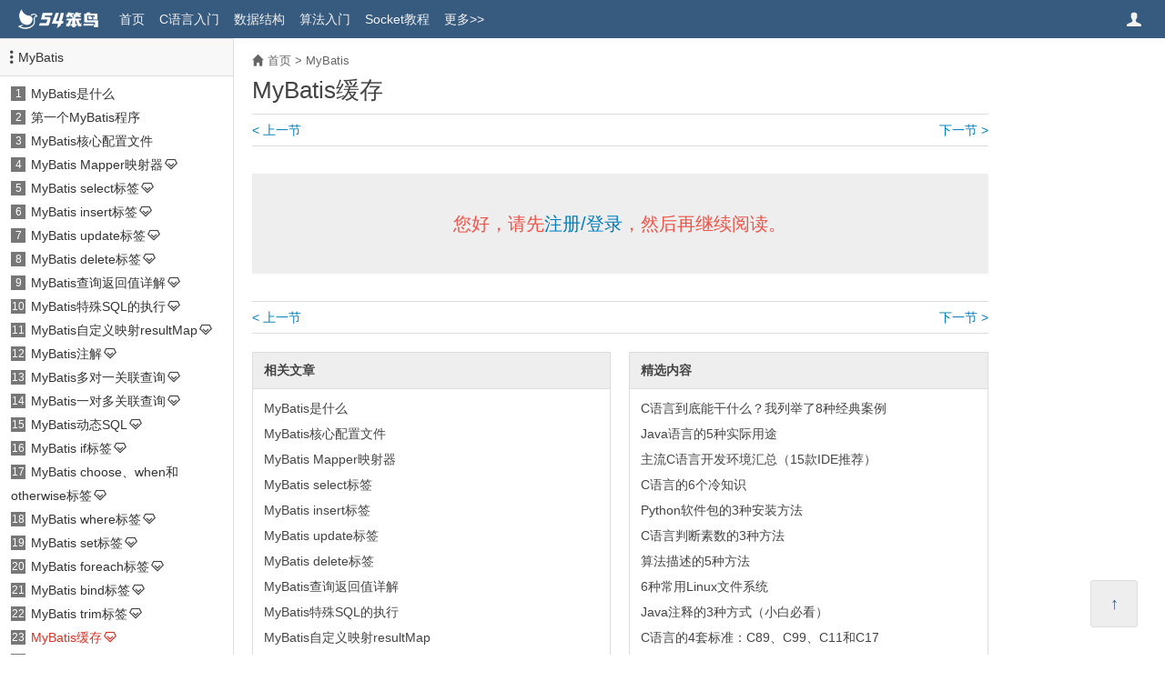

--- FILE ---
content_type: text/html
request_url: https://www.54benniao.com/mybatis/cache.html
body_size: 3613
content:
<!DOCTYPE html>
<html lang="zh-CN">
<head>
<meta charset="utf-8" />
<meta http-equiv="X-UA-Compatible" content="IE=edge" />
<meta name="viewport" content="width=device-width, initial-scale=1" />
<!-- 上述3个meta标签*必须*放在最前面，任何其他内容都*必须*跟随其后！ -->
<!-- 启用Chromium高速渲染模式 -->
<meta name="renderer" content="webkit" />
<meta name="force-rendering" content="webkit"/>
<!-- 禁止百度转码 -->
<meta name="applicable-device" content="pc,mobile" />
<meta name="MobileOptimized" content="width" />
<meta name="HandheldFriendly" content="true" />
<meta http-equiv="Cache-Control" content="no-transform" />
<meta http-equiv="Cache-Control" content="no-siteapp" />
<!-- 禁止识别电话号码 -->
<meta name="format-detection" content="telephone=no" />

<link rel="shortcut icon" href="/favicon.ico?v=2.1.7" />
<link href="/templets/blue/style/common.css?v=2.1.7" rel="stylesheet" />
<title>MyBatis缓存_54笨鸟</title>
<meta name="description" content="缓存在互联网系统中被广泛使用，它可以显著提高系统的性能和响应速度。在缓存中存储数据意味着将数据保存在快速访问的内存中，而不是每次都从较慢的磁盘或数据库中读取。 MyB" />
</head>
<body>

<div id="header" class="clearfix">
	<a id="logo" class="left" href="/">
		<img height="22" src="/templets/blue/images/logo.png?v=2.1.7" alt="54笨鸟" />
	</a>
	<ul id="nav-main" class="hover-none left clearfix">
		<li><a href="/">首页</a></li>
		<li><a href="/c/">C语言入门</a></li>
		<li><a href="/ds/">数据结构</a></li>
		<li><a href="/algorithm/">算法入门</a></li>
		<li><a href="/socket/">Socket教程</a></li>
		<li><a href="/sitemap/">更多&gt;&gt;</a></li>
	</ul>
	<span id="sidebar-toggle" class="toggle-btn" toggle-target="#sidebar">目录 <span class="iconfont"></span></span>
	<a href="https://user.54benniao.com/?from=topbar" class="user-info iconfont iconfont-user hover-none" target="_blank" title="用户中心"></a>
</div>
<div id="main" class="clearfix">
	<div id="sidebar" class="toggle-target">
	<div id="contents">
		<dt><span class="iconfont iconfont-list-vertical" aria-hidden="true"></span><a href="/mybatis/ ">MyBatis</a></dt>
		<dd>
			<span class="channel-num">1</span>
			<a href="/mybatis/mybatis-adbc.html">MyBatis是什么</a>
		</dd>
<dd>
			<span class="channel-num">2</span>
			<a href="/mybatis/first-demo.html">第一个MyBatis程序</a>
		</dd>
<dd>
			<span class="channel-num">3</span>
			<a href="/mybatis/core-config.html">MyBatis核心配置文件</a>
		</dd>
<dd>
			<span class="channel-num">4</span>
			<a href="/mybatis/mapper.html">MyBatis Mapper映射器</a><span class="iconfont iconfont-highquality"></span>
		</dd>
<dd>
			<span class="channel-num">5</span>
			<a href="/mybatis/select.html">MyBatis select标签</a><span class="iconfont iconfont-highquality"></span>
		</dd>
<dd>
			<span class="channel-num">6</span>
			<a href="/mybatis/insert.html">MyBatis insert标签</a><span class="iconfont iconfont-highquality"></span>
		</dd>
<dd>
			<span class="channel-num">7</span>
			<a href="/mybatis/update.html">MyBatis update标签</a><span class="iconfont iconfont-highquality"></span>
		</dd>
<dd>
			<span class="channel-num">8</span>
			<a href="/mybatis/delete.html">MyBatis delete标签</a><span class="iconfont iconfont-highquality"></span>
		</dd>
<dd>
			<span class="channel-num">9</span>
			<a href="/mybatis/return-value.html">MyBatis查询返回值详解</a><span class="iconfont iconfont-highquality"></span>
		</dd>
<dd>
			<span class="channel-num">10</span>
			<a href="/mybatis/special-sql.html">MyBatis特殊SQL的执行</a><span class="iconfont iconfont-highquality"></span>
		</dd>
<dd>
			<span class="channel-num">11</span>
			<a href="/mybatis/result-map.html">MyBatis自定义映射resultMap</a><span class="iconfont iconfont-highquality"></span>
		</dd>
<dd>
			<span class="channel-num">12</span>
			<a href="/mybatis/annotation.html">MyBatis注解</a><span class="iconfont iconfont-highquality"></span>
		</dd>
<dd>
			<span class="channel-num">13</span>
			<a href="/mybatis/many-to-one.html">MyBatis多对一关联查询</a><span class="iconfont iconfont-highquality"></span>
		</dd>
<dd>
			<span class="channel-num">14</span>
			<a href="/mybatis/one-to-many.html">MyBatis一对多关联查询</a><span class="iconfont iconfont-highquality"></span>
		</dd>
<dd>
			<span class="channel-num">15</span>
			<a href="/mybatis/dynamic-sql.html">MyBatis动态SQL</a><span class="iconfont iconfont-highquality"></span>
		</dd>
<dd>
			<span class="channel-num">16</span>
			<a href="/mybatis/if.html">MyBatis if标签</a><span class="iconfont iconfont-highquality"></span>
		</dd>
<dd>
			<span class="channel-num">17</span>
			<a href="/mybatis/choose-when-otherwise.html">MyBatis choose、when和otherwise标签</a><span class="iconfont iconfont-highquality"></span>
		</dd>
<dd>
			<span class="channel-num">18</span>
			<a href="/mybatis/where.html">MyBatis where标签</a><span class="iconfont iconfont-highquality"></span>
		</dd>
<dd>
			<span class="channel-num">19</span>
			<a href="/mybatis/set.html">MyBatis set标签</a><span class="iconfont iconfont-highquality"></span>
		</dd>
<dd>
			<span class="channel-num">20</span>
			<a href="/mybatis/foreach.html">MyBatis foreach标签</a><span class="iconfont iconfont-highquality"></span>
		</dd>
<dd>
			<span class="channel-num">21</span>
			<a href="/mybatis/bind.html">MyBatis bind标签</a><span class="iconfont iconfont-highquality"></span>
		</dd>
<dd>
			<span class="channel-num">22</span>
			<a href="/mybatis/trim.html">MyBatis trim标签</a><span class="iconfont iconfont-highquality"></span>
		</dd>
<dd>
			<span class="channel-num">23</span>
			<a href="/mybatis/cache.html">MyBatis缓存</a><span class="iconfont iconfont-highquality"></span>
		</dd>
<dd>
			<span class="channel-num">24</span>
			<a href="/mybatis/generator.html">MyBatis逆向工程</a><span class="iconfont iconfont-highquality"></span>
		</dd>
<dd>
			<span class="channel-num">25</span>
			<a href="/mybatis/page.html">MyBatis分页</a><span class="iconfont iconfont-highquality"></span>
		</dd>

	</div>
</div>
	<div id="article-wrap">
		<div id="article">
			<div class="arc-info">
	<span class="position"><span class="iconfont iconfont-home2"></span> <a href="/">首页</a> &gt; <a href="/mybatis/">MyBatis</a></span>
</div>


			<h1>MyBatis缓存</h1>
			<div class="pre-next-page clearfix">
                    <a class="left pre btn" href="#">&lt; 上一节</a>
                    <a class="right next btn" href="#">下一节 &gt;</a>
                </div>
			
			<div id="arc-body-top" class="arc-body"><div id="permission-tip" aid="2203" typeid="163" topid="163">&nbsp;</div></div>
			<div class="pre-next-page clearfix">
                    <a class="left pre btn" href="#">&lt; 上一节</a>
                    <a class="right next btn" href="#">下一节 &gt;</a>
                </div>
			<div id="arclist-bottom-box">
	<div class="arclist-bottom">
		<h4>相关文章</h4>
		<ul class="clearfix">
<li><a href="/mybatis/mybatis-adbc.html" title="MyBatis是什么" target="_blank">MyBatis是什么</a></li>
<li><a href="/mybatis/core-config.html" title="MyBatis核心配置文件" target="_blank">MyBatis核心配置文件</a></li>
<li><a href="/mybatis/mapper.html" title="MyBatis Mapper映射器" target="_blank">MyBatis Mapper映射器</a></li>
<li><a href="/mybatis/select.html" title="MyBatis select标签" target="_blank">MyBatis select标签</a></li>
<li><a href="/mybatis/insert.html" title="MyBatis insert标签" target="_blank">MyBatis insert标签</a></li>
<li><a href="/mybatis/update.html" title="MyBatis update标签" target="_blank">MyBatis update标签</a></li>
<li><a href="/mybatis/delete.html" title="MyBatis delete标签" target="_blank">MyBatis delete标签</a></li>
<li><a href="/mybatis/return-value.html" title="MyBatis查询返回值详解" target="_blank">MyBatis查询返回值详解</a></li>
<li><a href="/mybatis/special-sql.html" title="MyBatis特殊SQL的执行" target="_blank">MyBatis特殊SQL的执行</a></li>
<li><a href="/mybatis/result-map.html" title="MyBatis自定义映射resultMap" target="_blank">MyBatis自定义映射resultMap</a></li>
</ul>
	</div>
	<div class="arclist-bottom">
		<h4>精选内容</h4>
		<ul>
			<li><a href="/a/oevfoy.html" title="C语言到底能干什么？我列举了8种经典案例" target="_blank">C语言到底能干什么？我列举了8种经典案例</a></li>
			<li><a href="/a/4vaovg.html" title="Java语言的5种实际用途" target="_blank">Java语言的5种实际用途</a></li>
			<li><a href="/a/yvvd2h.html" title="主流C语言开发环境汇总（15款IDE推荐）" target="_blank">主流C语言开发环境汇总（15款IDE推荐）</a></li>
			<li><a href="/a/e14o05.html" title="C语言的6个冷知识" target="_blank">C语言的6个冷知识</a></li>
			<li><a href="/a/620.html" title="Python软件包的3种安装方法" target="_blank">Python软件包的3种安装方法</a></li>
			<li><a href="/a/8ek98y.html" title="C语言判断素数的3种方法" target="_blank">C语言判断素数的3种方法</a></li>
			<li><a href="/a/18.html" title="算法描述的5种方法" target="_blank">算法描述的5种方法</a></li>
			<li><a href="/a/477.html" title="6种常用Linux文件系统" target="_blank">6种常用Linux文件系统</a></li>
			<li><a href="/a/x1abwm.html" title="Java注释的3种方式（小白必看）" target="_blank">Java注释的3种方式（小白必看）</a></li>
			<li><a href="/c/kl6x1e.html" title="C语言的4套标准：C89、C99、C11和C17" target="_blank">C语言的4套标准：C89、C99、C11和C17</a></li>
		</ul>
	</div>
</div>
		</div>
		
	</div>
</div>
<script type="text/javascript">
// 当前文章ID
window.arcIdRaw = 'a_' + 2203;
window.arcId = "f49edDNCFGhjeNE4Y4qPH/uNFH2l9IFiISWDvzZ9xXO9VDCe9Nl1OYvQD64";
window.typeidChain = "163";
</script>
<div id="footer" class="clearfix">
	<div class="info left">
		<p>新手在线学习编程的网站，专注于分享优质精品课程。您的下一套教程，何必是书籍。</p>
		<p>
			<a href="/note/" target="_blank">编程笔记</a> <span class="break">|</span>
			<a href="/a/2bu5x7.html" target="_blank">版权证书</a> <span class="break">|</span>
			<a href="/a/u0ufvw.html" target="_blank">关于我们</a> <span class="break">|</span>
			<a href="/a/hl7ycy.html" target="_blank">联系我们</a>
		</p>
		<p>
			<span>Copyright ©2013-2025 54benniao.com</span>
			<span class="break">&nbsp;</span>

			<span><img class="beian" src="/templets/blue/images/icp.png?v=2.1.7" alt="ICP备案" /> ICP备案：<a href="https://beian.miit.gov.cn/" target="_blank" style="color: #666;">冀ICP备2022013920号-2</a></span>
			<span class="break">&nbsp;</span>

			<span><img class="beian" src="/templets/blue/images/gongan.png?v=2.1.7" alt="公安联网备案" /> 公安联网备案：<a class="grey" href="https://beian.mps.gov.cn/#/query/webSearch?code=13110202001568" target="_blank" style="color: #666;">冀公网安备13110202001568号</a></span>
		</p>
	</div>
	<img id="logo_bottom" class="right" src="/templets/blue/images/logo_bottom.png?v=2.1.7" alt="底部Logo" />
	<div id="right-bottom-widget"><div id="return-top"><b>↑</b></div></div>
</div>

<script type="text/javascript">
window.siteId = 7;
window.cmsTemplets = "/templets/blue";
window.cmsTempletsVer = "2.1.7";
window.prePageURL = "/mybatis/trim.html";
window.nextPageURL = "/mybatis/generator.html";
</script>

<script src="/templets/blue/script/jquery-3.7.1.min.js"></script>
<script src="/templets/blue/script/common.js?v=2.1.7"></script>
<span style="display:none;">
<script>
!function(p){"use strict";!function(t){var s=window,e=document,i=p,c="".concat("https:"===e.location.protocol?"https://":"http://","sdk.51.la/js-sdk-pro.min.js"),n=e.createElement("script"),r=e.getElementsByTagName("script")[0];n.type="text/javascript",n.setAttribute("charset","UTF-8"),n.async=!0,n.src=c,n.id="LA_COLLECT",i.d=n;var o=function(){s.LA.ids.push(i)};s.LA?s.LA.ids&&o():(s.LA=p,s.LA.ids=[],o()),r.parentNode.insertBefore(n,r)}()}({id:"Kb4YByZBpV2EpzMs",ck:"Kb4YByZBpV2EpzMs"});
</script>
</span>
</body>
</html>

--- FILE ---
content_type: text/css
request_url: https://www.54benniao.com/templets/blue/style/common.css?v=2.1.7
body_size: 4105
content:
/*---------------重设CSS样式--------------------*/
html{min-height:100%; width: 100%;}
body{margin:0px;padding:0px;min-height:100%;width: 100%;font:14px "Helvetica Neue", "微软雅黑","Microsoft Yahei",Helvetica,Arial,sans-serif;color:#444;background-color: #fff;}
h1,h2,h3,h4,h5,h6,p,dl,ol,ul,pre{margin-top:0px;margin-bottom:0px;}
ul,ol,dd{list-style:none;margin-left:0px;padding-left:0px;}
input{outline:none;}
a,img{border:none;}
a{text-decoration:none;}
a:hover{text-decoration:underline;}

/**********公共样式***********/
.hover-none:hover,.hover-none a:hover{text-decoration:none;}
code{
	display: inline-block;
	margin: auto 2px;
	padding: 0px 4px;
	font-size: 100%;
	color: #333;
	border: 1px solid #ddd;
	background: #f6f6f6;
	border-radius: 2px;
	font-family: "Helvetica Neue", "微软雅黑","Microsoft Yahei",Helvetica,Arial,sans-serif;;
}
blockquote, .tip-box{
	margin: 10px 0px;
	padding: 10px;
	border-left: 4px solid #ddd;
	color: #444;
	background-color: #f9f9f9;
	/*border-radius: 4px;*/
	font-size: 14px;
	word-wrap: break-word;
}
.left{display:block;float:left;}
.right{display:block;float:right;}
.clearfix { *zoom:1; }
.clearfix:after {content:"\200B"; display:block; height:0; clear:both; }

.col-red{ color: #D33428; }
.col-green{ color: #008000; }
.col-link{ color: #007dbb; }
.bg-f7f7f7{background-color: #f4f4f4 !important;}

.info-box{
	padding: 10px;
	margin: 6px auto;
	color: #444;
	background-color: #f8f8f8;
	border: 1px solid #e1e1e1;
	/*border-radius: 4px;*/
	word-wrap: break-word;
}
.cursor{
	background-color: #000;
	color: #fff;
}

/***********字体************/
@font-face {
	font-family: "iconfont";
	src: url('../font/iconfont.eot?v=2.2');
	src: url('../font/iconfont.eot?v=2.2#iefix') format('embedded-opentype'),
		 url('../font/iconfont.woff2?v=2.2') format('woff2'),
		 url('../font/iconfont.woff?v=2.2') format('woff'),
		 url('../font/iconfont.ttf?v=2.2') format('truetype'),
		 url('../font/iconfont.svg?v=2.2#xxx') format('svg');
}
.iconfont{
	font-family: "iconfont" !important;
	-webkit-font-smoothing: antialiased;
	-moz-osx-font-smoothing: grayscale;
}
.iconfont-book:before{
	content: "\e6c2";
}
.iconfont-fudao:before{
	content: "\e661";
}
.iconfont-q2a:before{
	content: "\e6c0";
}
.iconfont-highquality2:before{
	content: "\e601";
}
.iconfont-highquality:before{
	content: "\e619";
	padding-left: 2px;
}
.iconfont-home:before{
	content: "\e61e";
}
.iconfont-code:before{
	content: "\e680";
}
.iconfont-recommend:before{
	content: "\e64b";
}
.iconfont-update:before{
	content: "\e6f2";
}
.iconfont-fire:before{
	content: "\e66c";
}
.iconfont-weixin:before{
	content: "\e621";
}
.iconfont-home2:before{
	content: "\e644";
}
.iconfont-user:before{
	content: "\e602";
}
.iconfont-list-vertical:before{
	content: "\e633";
}
.iconfont-arrow-down:before{
	content: "\e65c";
}
.iconfont-close:before{
	content: "\e604";
}
.iconfont-follow:before{
	content: "\e647";
}
.iconfont-share:before{
	content: "\e623";
}
.iconfont-money:before{
	content: "\e638";
}

/***********头部样式************/
#header{
	height: 42px;
	width: 100%;
	top: 0px;
	background-color: #375a7f;
	color: #f3f3f3;
	z-index: 1000;
	overflow: hidden;
}
#header a{
	color: #f3f3f3;
}
.toggle-btn{
	display: none;
}
#logo{
	height: 22px;
	width: 88px;
	margin: 10px 20px;
}
#nav-main li{
	float: left;
	line-height: 42px;
}
#nav-main li a{
	display: block;
	margin-right: 10px;
	padding: 0px 3px;
}
#nav-main li.active a{
	border-right: 1px solid #274769;
	border-left: 1px solid #274769;
	background-color: #2f4b69;
}
/*******注册登录*******/
.user-info{
	display: block;
	float: right;
	height: 42px;
	margin-right: 20px;
	padding: 0px 6px;
	line-height: 42px;
	font-size: 16px;
}


/***********布局************/
#main{
	min-width: 100%;
}
#main-no-course{
	width: 60%;
	margin: 0px auto 40px auto;
}
#sidebar{
	float: left;
	padding-bottom: 40px;
	width: 20%;
	border-right: 1px solid #ddd;
}
#article-wrap{
	float: left;
	padding-bottom: 40px;
	width: 79%;
	margin-left: -1px;
	border-left: 1px solid #ddd;
}
#article{
	margin-left: 20px;
	width: 80%;
}

/***********文章信息************/
.arc-info{
	position: relative;
	margin-top: 18px;
	padding-bottom: 6px;
	line-height: 13px;
	color: #666;
	font-size: 13px;
}
#main-no-course .arc-info{
	margin-bottom: 5px;
	padding-bottom: 8px;
	border-bottom: 1px solid #ddd;
}
.arc-info a{
	color: #666;
}
.arc-info .position{
	display: block;
	/*margin-right: 110px;*/
}
.arc-info .read-num{
	display: block;
	position: absolute;
	width: 110px;
	right: 0px;
	top: 0px;
	text-align: right;
}

/***********上一页下一页************/
.pre-next-page{
	margin: 5px auto;
	padding: 9px 0px;
	color: #444;
	line-height: 16px;
	border-bottom: 1px solid #ddd;
	border-top: 1px solid #ddd;
}
.pre-next-page a{
	color: #007dbb;
}
.pre-next-page .text-brief{
	display: none;
	color: #007dbb;
}

/***********标题************/
h1{
	font-size: 26px;
	line-height: 1.6em;
	font-weight: normal;
}

/***********子栏目************/
.sub-type{
	margin-top: 8px;
}
/*.sub-type dt{
	float: left;
	margin-top: 6px;
	padding: 3px 0px;
}*/
.sub-type li{
	float: left;
	padding: 2px 6px;
	margin-top: 6px;
	margin-right: 12px;
	border: 1px solid #ccc;
	border-radius: 3px;
}
.sub-type li:last-child{
	margin-right: 0px;
}
.sub-type li.this{
	background-color: #eee;
}
.sub-type li a{
	color: #444;
}

/***********正文************/
#arc-body-top{
	margin: 10px auto;
}
#course-tip-bottom{
	margin-top: 10px;
}

.arc-body{
	line-height: 1.6em;
}
#permission-tip{
	padding: 40px 16px;
	margin: 30px 0px;
	background-color: #eee;
	text-align: center;
}
#permission-tip p.plain-text{
	line-height: 1.5em;
	color: #ec554a;
}
#permission-tip p.font-20{
	font-size: 20px;
}
#permission-tip p.font-18{
	font-size: 18px;
}

.arc-body a{
	color: #007dbb;
}
.arc-body img{
	max-width: 100%;
}
.arc-body h2{
	margin: 15px auto;
	font-size: 24px;
	line-height: 1.6;	
}
.arc-body h3{
	margin: 12px auto;
	font-size: 20px;
	line-height: 1.6;
}
.arc-body h4{
	margin: 8px auto;
	font-size: 14px;
	line-height: 1.6;
}
.arc-body ul{
	list-style: disc;
	padding-left: 20px;
}
.arc-body ol{
	list-style:decimal;
	padding-left: 20px;
}
.arc-body table{
	margin: auto;
	max-width: 100%;
	border-collapse:collapse;
}
.arc-body table td{
	padding:5px 5px;
	border:1px solid #ccc;
}
.arc-body table th{
	padding:7px 5px;
	border:1px solid #ccc;
	background-color:#EDEDED;
	color:#444;
}
.arc-body p.pb{
	padding-bottom: 12px;
}
.arc-body div.course-info{
	display: flex;
	flex-wrap: wrap;
}
.arc-body div.course-info p{
	width: 40%;
	margin-bottom: 16px;
}
.arc-body div.course-info p:last-child{
	width: 100%;
	margin-bottom: 6px;
}

#all-course ul{
	margin: 12px 12px 0px 12px;
}
#all-course li{
	float: left;
	margin-right: 20px;
	margin-bottom: 12px;
	height: 34px;
	line-height: 34px;
	padding: 0px 8px;
	border: 1px solid #ddd;
	border-radius: 3px;
}
#all-course a{
	color: #007dbb;
}

/*相关文章和精选文章*/
#arclist-bottom-box{
	margin-top: 20px;
	column-count: 2;
	column-gap: 20px;
}
#arclist-bottom-box .arclist-bottom{
	border: 1px solid #ddd;
}
#arclist-bottom-box .arclist-bottom h4{
	padding-left: 12px;
	background-color: #eee;
	border-bottom: 1px solid #ddd;
	line-height: 2.8em;
}
#arclist-bottom-box .arclist-bottom ul{
	padding: 7px 12px;
}
#arclist-bottom-box .arclist-bottom ul li{
	height: 28px;
	line-height: 28px;
	overflow: hidden;
}
#arclist-bottom-box .arclist-bottom ul li a{
	color: #444;
}

/***********文章列表/视频列表************/
#arc-list{
	margin-top: 10px;
	margin-bottom: 20px;
	border: 1px solid #ddd;
	border-top: none;
}
#arc-list dt{
	padding-left: 12px;
	background-color: #eee;
	border-bottom: 1px solid #ddd;
	border-top: 1px solid #ddd;
	line-height: 2.8em;
}
#arc-list dt a{
	color: #444;
}
#arc-list dd.highquality span, #arc-list dd.highquality a{
	color: #D33428;
}
#arc-list dd{
	line-height: 38px;
	padding-left: 12px;
}
#arc-list dd span{
	color: #007dbb;
}
#arc-list dd a{
	color: #007dbb;
}

/***********分页************/
.pagelist-wrap{
	text-align: center;
}
.pagelist{
	display: inline-block;
	border-right: 1px solid #ddd;
}
.pagelist li{
	float: left;
}
.pagelist li a,.pagelist li span{
	display: block;
	height: 34px;
	width: 34px;
	line-height: 34px;
	text-align: center;
	border: 1px solid #ddd;
	border-right: none;
	color: #08c;
}
.pagelist li a:hover{
	background-color: #eee;
}
.pagelist li.this span{
	border: 1px solid #08c;
	border-right: 0px;
	color: #fff;
	background-color: #08c;
}

/***********边栏样式************/
#sidebar h4{
	height: 40px;
	padding-left: 6px;
	line-height: 40px;
	background-color: #f8f8f8;
}
#sidebar h4 a{
	color: #444;
}

#contents dt{
	height: 40px;
	/* margin: 6px 0px; */
	margin-bottom: 6px;
	padding-left: 6px;
	line-height: 40px;
	font-weight: normal;
	border-bottom: 1px solid #e1e1e1;
	border-top: 1px solid #e1e1e1;
	background-color: #f8f8f8;
}
#contents dt:first-child{
	margin-top: 0px;
}
#contents dt a{
	color: #333;
}
#contents dd{
	/*height: 26px;*/
	margin: auto 12px;
	line-height: 26px;
}
#contents dd a{
	color: #333;
}
#contents dd.active, #contents dd.active a{
	color: #D33428;
}
#contents dl.dl-sub dd{
	padding: 0px;
	height: auto;
	line-height: 26px;
}

#contents dd span.channel-num{
	display: block;
	float: left;
	margin-top: 5px;
	margin-right: 6px;
	height: 16px;
	width: 16px;
	line-height: 16px;
	text-align: center;
	font-size: 12px;
	background-color: #777;
	color: #fff;
}

/***********底部样式************/
#footer{
	padding: 20px 90px 20px 30px;
	border-top: 1px solid #e5e5e5;
	background-color: #f5f5f5;
}
#footer p{
	font-size: 13px;
	color: #666;
	line-height: 1.6em;
}
#footer p a{
	color: #3c8cb5;
}
#footer p span.break{
	display: inline-block;
	padding: 0px 5px;
	font-size: 12px;
	color: #777;
}
#footer p img.beian{
	height: 1.2em;
	vertical-align: middle;
}
#logo_bottom{
	margin-top: 8px;
}

#right-bottom-widget{
	position: fixed;
	right: 30px;
	bottom: 30px;
	height: 50px;
	width: 50px;
	background-color: #eee;
	border: 1px solid #ddd;
	border-radius: 3px;
	cursor: pointer;
	color: #375a7f;
	line-height: 50px;
	text-align: center;
}
#return-top{
	height: 50px;
	font-size: 18px;
	font-family: SimHei;
}

/*----------------代码高亮 bright Styles-------------------*/
pre{
	display: block;
	padding: 0px;
	margin: 0px;
	font-size: 14px;
	line-height: 1.6em;
	color: #666;
	white-space: pre-wrap;
	word-wrap: break-word;
	background: none;
	border: none;
	border-radius: 0px;
}
.snippet-wrap {
	position:relative;
	margin: 5px auto;
	padding: 5px 0px;
	background-color: #fcfcfc;
	border: 1px solid #ddd;
	border-radius: 3px;
}
.snippet-wrap .snippet-menu{
	position: absolute;
	top: 0px;
	right: 0px;
	background-color: #eee;
	border-left: 1px solid #ddd;
	border-bottom: 1px solid #ddd;
	border-radius: 0px 3px 0px 3px;
	z-index: 1;
}
.snippet-wrap .snippet-menu pre{
	padding: 3px 5px;
}
.snippet-wrap .snippet-menu a{
	padding:0 5px; 
	font-size: 12px;
	color: #444 !important;
}
.snippet-wrap .snippet-num{
	padding:3px 8px 3px 45px !important;
	background: url('../images/code_bg.png') repeat-y;
}
.snippet-wrap .snippet-num li{
	padding-left: 8px;
	word-wrap: break-word;
	list-style:decimal-leading-zero outside none;
}

.snippet-wrap .snippet-no-num{
	padding:3px 0px !important;
	overflow: hidden;
}
.snippet-wrap .snippet-no-num li{
	padding:0px 10px;
}

.snippet-wrap .snippet-textonly{
	padding:3px 10px;
}

/* Code Color */
.sh_bright .sh_sourceCode .sh_keyword{
	color:#ff3030;
	font-weight:bold;
}
.sh_bright .sh_sourceCode .sh_type{
	color:#CF9511; /* #f7b92c; */
}
.sh_bright .sh_sourceCode .sh_string{
	color:#1861a7;
}
.sh_bright .sh_sourceCode .sh_regexp{
	color:#1861a7;
}
.sh_bright .sh_sourceCode .sh_specialchar{
	color:#1861a7;
}
.sh_bright .sh_sourceCode .sh_comment{
	color:#38ad24;
}
.sh_bright .sh_sourceCode .sh_number{
	color:#32ba06;
}
.sh_bright .sh_sourceCode .sh_preproc{
	color:#5374b0;
}
.sh_bright .sh_sourceCode .sh_symbol{
	color:#3030ee;
}
.sh_bright .sh_sourceCode .sh_function{
	color:#d11ced;
}
.sh_bright .sh_sourceCode .sh_cbracket{
	color:#3030ee;
}
.sh_bright .sh_sourceCode .sh_url{
	color:#1861a7;
}
.sh_bright .sh_sourceCode .sh_date{
	color:#ff3030;
	font-weight:bold;
}
.sh_bright .sh_sourceCode .sh_time{
	color:#ff3030;
	font-weight:bold;
}
.sh_bright .sh_sourceCode .sh_file{
	color:#ff3030;
	font-weight:bold;
}
.sh_bright .sh_sourceCode .sh_ip{
	color:#1861a7;
}
.sh_bright .sh_sourceCode .sh_name{
	color:#1861a7;
}
.sh_bright .sh_sourceCode .sh_variable{
	color:#00f;
}
.sh_bright .sh_sourceCode .sh_oldfile{
	color:#1861a7;
}
.sh_bright .sh_sourceCode .sh_newfile{
	color:#1861a7;
}
.sh_bright .sh_sourceCode .sh_difflines{
	color:#ff3030;
	font-weight:bold;
}
.sh_bright .sh_sourceCode .sh_selector{
	color:#00f;
}.sh_bright .sh_sourceCode .sh_property{
	color:#ff3030;
	font-weight:bold;
}
.sh_bright .sh_sourceCode .sh_value{
	color:#1861a7;
}

/*----------------自适应处理-------------------*/
@media all and (max-width: 1250px){
	#main-no-course{
		width: 70%;
	}
	#sidebar{
		width: 27%;
	}
	#article-wrap{
		width: 72%;
	}
	#article{
		width: 90%;
	}
	#footer{
		padding-right: 70px;
	}
	#right-bottom-widget{
		right: 20px;
		height: 36px;
		width: 36px;
		line-height: 36px;
	}
	#return-top{
		height: 36px;
		font-size: 16px;
	}
}
@media all and (max-width: 1200px){  /*调整底部样式*/
	#footer{
		padding: 20px;
	}
	/*#footer .info{
		float: none;
		text-align: center;
	}*/
	#logo_bottom{
		float: none;
		margin: 10px auto 0px auto;
	}
}
@media all and (max-width: 1100px){
	#main-no-course{
		width: 80%;
	}
	#sidebar{
		width: 25%;
	}
	#article-wrap{
		width: 74%;
	}
	#return-top{
		right: 5px;
	}
	.arc-body div.course-info p{
		width: 50%;
	}
}
@media all and (max-width: 769px){  /*移动端*/
	/*******布局*******/
	body{
		font-size: 16px;
	}
	#main-no-course{
		width: 100%;
	}
	#article-wrap{
		float: none;
		width: 100%;
		margin-left: 0px;
		border-left: none;
	}
	#article{
		margin-left: 0px;
		width: 100%;
	}
	.sub-type{
		margin-top: 0px;
		padding: 0px 10px;
	}
	#arc-body-top{
		padding: 0px 10px;
		overflow-x: scroll;
	}
	#video-info{
		margin: 10px 10px auto 10px;
	}
	#sidebar{
		padding-bottom: 8px;
	}

	#topbar{
		display: none;
	}

	/*******头部*******/
	#header{
		height: auto;
		overflow: visible;
	}
	#logo{
		float: none;
		padding: 11px 20px;
		margin: auto;
		text-align: center;
	}
	#nav-main{
		float: none;
		padding: 4px 0px;
		border-top: 1px solid #2f4b69;
		background-color: #456c96;
	}
	#nav-main li{
		line-height: 32px;
	}
	#nav-main li a{
		padding: 0px 10px;
		margin-right: 0px;
	}
	/*******注册登录*******/
	.user-info{
		display: block;
		position: absolute;
		top: 0px;
		right: 0px;
		float: none;
		height: 48px;
		margin-right: 0px;
		padding: 0px 15px;
		line-height: 48px;
		font-size: 16px;
	}

	/*******收起-展开功能*******/
	.toggle-target{
		display: none;
		width: 100% !important;
	}
	.toggle-target-active{
		display: block;
	}
	.toggle-btn{
		display: block;
		position: absolute;;
		height: 44px;
		padding: 0px 15px;
		line-height: 44px;
		color: #f6f6f6;
		font-size: 14px;
	}
	.toggle-btn-active{
		background-color: #2f4b69;
	}
	#sidebar-toggle{
		top: 0px;
		left: 0px;
	}
	.toggle-btn .iconfont:before{
		content: "\e603";
	}
	.toggle-btn-active .iconfont:before{
		content: "\e600";
	}


	/*******文章信息*******/
	.arc-info{
		margin-top: 0px;
		padding: 12px 10px;
		border-bottom: 1px solid #ddd;
		background-color: #f6f6f6;
	}
	.arc-info .position{
		white-space: nowrap;
		overflow: hidden;
		overflow-x: scroll;
		-webkit-overflow-scrolling: touch;
	}
	.arc-info .read-num{
		top: 13px;
		right: 10px;
	}

	/*******上一页下一页*******/
	.pre-next-page{
		padding: 10px 10px;
		font-size: 16px;
		line-height: 18px;
	}
	.pre-next-page .icon{
		font-size: 18px;
	}

	/*******标题*******/
	h1{
		padding: 0px 10px;
	}
	
	/*******文章底部*******/
	.box-bottom h4{
		line-height: 2.5em;
	}
	#all-course li{
		margin-right: 15px;
		margin-bottom: 10px;
		height: 30px;
		line-height: 30px;
	}

	#arclist-bottom-box{
		margin-top: 0px;
		column-count: 1;
		column-gap: 0px;
	}
	#arclist-bottom-box .arclist-bottom{
		margin-top: 20px;
		border-left: none;
		border-right: none;
	}
	

	/***********教程首页底部提示框************/
	#course-tip-bottom{
		padding: 0px 10px;
	}

	/*******边栏*******/
	#sidebar{
		float: none;
		background-color: #f6f6f6;
		border-bottom: 1px solid #ddd;
		border-right: none;
	}

	/*******目录/文章列表*******/
	#arc-list{
		border-left: none;
		border-right: none;
	}

	/*******底部*******/
	/*#footer .info p:last-child{
		margin-top: 8px;
	}*/
	#right-bottom-widget{
		right: 15px;
		bottom: 15px;
	}
	/*******代码高亮*******/
	pre{
		overflow: scroll;
	}
}

@media all and (max-width: 560px){
	.arc-body div.course-info p{
		width: 100%;
	}
}

--- FILE ---
content_type: text/javascript
request_url: https://www.54benniao.com/templets/blue/script/common.js?v=2.1.7
body_size: 2763
content:
// jQuery cookie 插件
(function($,document,undefined){var pluses=/\+/g;function raw(s){return s}function decoded(s){return unRfc2068(decodeURIComponent(s.replace(pluses," ")))}function unRfc2068(value){if(value.indexOf('"')===0){value=value.slice(1,-1).replace('\\"','"').replace("\\\\","\\")}return value}var config=$.cookie=function(key,value,options){if(value!==undefined){options=$.extend({},config.defaults,options);if(value===null){options.expires=-1}if(typeof options.expires==="number"){var days=options.expires,t=options.expires=new Date();t.setDate(t.getDate()+days)}value=config.json?JSON.stringify(value):String(value);return(document.cookie=[encodeURIComponent(key),"=",config.raw?value:encodeURIComponent(value),options.expires?"; expires="+options.expires.toUTCString():"",options.path?"; path="+options.path:"",options.domain?"; domain="+options.domain:"",options.secure?"; secure":""].join(""))}var decode=config.raw?raw:decoded;var cookies=document.cookie.split("; ");var result=key?null:{};for(var i=0,l=cookies.length;i<l;i++){var parts=cookies[i].split("=");var name=decode(parts.shift());var cookie=decode(parts.join("="));if(config.json){cookie=JSON.parse(cookie)}if(key&&key===name){result=cookie;break}if(!key){result[name]=cookie}}return result};config.defaults={};$.removeCookie=function(key,options){if($.cookie(key)!==null){$.cookie(key,null,options);return true}return false}})(jQuery,document);

//工具函数：解析URL参数
function parseURLParams(url){
	url = url || window.location.href; // 如果未提供URL，使用当前页面的URL
	const regex = /[?&]([^=#]+)=([^&#]*)/g;
	var params = {};
	var match;
	while (match = regex.exec(url)) {
		params[decodeURIComponent(match[1])] = decodeURIComponent(match[2]);
	}
	return params;
}

//判断wx浏览器
function isWxBrowser(){
	return /MicroMessenger/i.test(navigator.userAgent);
}

window.config = {
	'serverHome': 'https://user.54benniao.com',
	'rootDomain'  : '54benniao.com'
};

//cookie中保存的用户信息
window.userinfoCookie = $.cookie("userinfo"); if(userinfoCookie){ userinfoCookie = JSON.parse(userinfoCookie); }

$(document).ready(function(){
	// 在目录中找到当前文章
	(function(){
		var url = document.location.pathname;
		var contents = $("#contents");
		var as = contents.length ? contents.find('a') : null;

		as && as.each(function(index, domEle){
			var thisURL = $(domEle).attr('href');
			if(thisURL === url){
				$(this).parent().addClass('active');
				return false;
			}
		});
	})();

	//手机版--教程目录切换按钮
	(function(){
		var toggleBtn = $("#sidebar-toggle");
		var sidebar = $("#sidebar");
		toggleBtn.click(function(){
			toggleBtn.toggleClass("toggle-btn-active");
			sidebar.toggleClass("toggle-target-active");
		});
	})();

	//上一节/下一节
	(function(){
		var preNxetBtn = $("#article").children(".pre-next-page");
		preNxetBtn.children(".pre").attr("href", window.prePageURL);
		preNxetBtn.children(".next").attr("href", window.nextPageURL);
	})();

	//返回顶部
	(function(){
		$("#return-top").click(function(){
			$(window).scrollTop(0);
		});
	})();

	// 加载代码高亮插件
	function codeHighlight(){
		var pres = document.getElementsByTagName("pre");
		if(!pres || !pres.length) return;

		jQuery.ajaxSetup({
			cache: true
		});
		$.getScript(window.cmsTemplets+"/script/jquery.snippet.js",function(){
			$(pres).each(function(){
				settings = {style: "bright"};

				var thisClass = $(this).attr("class");
				thisClass = thisClass && thisClass.replace( /^shell$/, "sh" );  // Shell

				var showNum = $(this).attr("shownum");
				if(showNum && showNum=="false"){
					settings.showNum = false;
					settings.menu = false;
				}

				var showMenu = $(this).attr("showmenu");
				if(showMenu){
					if(showMenu=="false"){
						settings.menu = false;
					}else{
						settings.menu = true;
					}
				}

				if(showMenu && showMenu=="false"){
					settings.menu = false;
				}

				thisClass && !/info-box/.test(thisClass) && $(this).snippet(thisClass, settings);
			});
		});
		jQuery.ajaxSetup({
			cache: false
		});
	}
	codeHighlight();

	//动态加载文章
	(function(){
		var permissionTip = $("#permission-tip");
		if(permissionTip && permissionTip.length){
			if(userinfoCookie){  //已经登录
				$.ajax({
					method: 'get',
					url: window.config.serverHome + "/api/getinfo.php",
					dataType: 'jsonp',
					data: {
						'siteid': 10,
						'aid':	window.arcId,  //使用authcode()加密后的文章id //permissionTip.attr("aid"),
						'v':	  window.cmsTempletsVer
					},
					timeout: 10000,
					beforeSend: function(XMLHttpRequest){
						permissionTip.html('<p>正在加载文章内容...</p>');
					},
					success: function(retData){
						var arcBody = decodeURIComponent(retData.body);
						if(retData.success){
							permissionTip.parent().html( decodeURIComponent(retData.body) );
							codeHighlight();
						}else{
							permissionTip.html(decodeURIComponent(retData.msg));
						}
					},
					error: function(jqXHR, textStatus, errorThrown){
						permissionTip.html('<p>加载文章内容失败，请刷新重试！</p>');
					}
				});
			}else{  //未登录
				permissionTip.html(
					'<p class="plain-text font-20">您好，请先<a href="https://user.54benniao.com/wechat/login.php" target="_blank">注册/登录</a>，然后再继续阅读。</p>'
				);
			}
		}
	})();

	//处理 pid
	(function(){
		const pid = parseInt( parseURLParams(window.location.href).pid );
		if(!userinfoCookie && pid){  //未登录，且URL中存在pid参数
			const localStoragePid = window.localStorage ? window.localStorage.getItem('pid') : false;
			const cookiePid = $.cookie("pidwww");
			//localStorage和cookie同时不存在
			if(!localStoragePid && !cookiePid){
				const timestamp = Math.floor(Date.now()/1000);
				if(window.localStorage){
					window.localStorage.setItem('pid', pid + '_' + timestamp );
				}
				$.cookie(
					'pidwww', pid + '_' + timestamp,
					{ expires: 365*100, path: '/', domain: window.config.rootDomain }
				);
			}
		}
	})();

	//wx环境下立即登录
	(function(){
		isWxBrowser() && !userinfoCookie && $.getJSON('https://user.54benniao.com/api/getuser?v=' + window.cmsTempletsVer, function(retData){
			var wechatAuthBaseURI = 'https://open.weixin.qq.com/connect/oauth2/authorize';
			var redirectURI = encodeURIComponent('https://user.54benniao.com/api/wlogin');
			var thisPageURI = encodeURIComponent(window.location.href);
			// 执行页面跳转，将浏览器的地址栏指向构造好的授权URL，开始登录流程
			window.location.href = wechatAuthBaseURI +
				'?appid=' + retData.appid +
				'&redirect_uri=' + redirectURI +
				'&response_type=code' +
				'&scope=' + 'snsapi_base' +
				'&state=' + thisPageURI +
				'#wechat_redirect';
		});
	})();
});